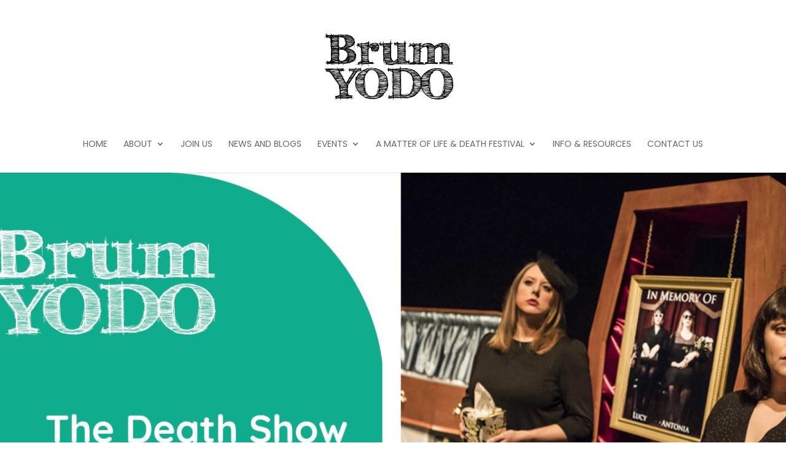

--- FILE ---
content_type: text/css
request_url: https://brumyodo.org.uk/wp-content/et-cache/2872/et-core-unified-deferred-2872.min.css?ver=1759095402
body_size: 128
content:
.et_pb_section_1.et_pb_section{padding-top:76.1167px;padding-right:0px;padding-bottom:0px;padding-left:0px}.et_pb_image_0{padding-top:0px;padding-bottom:0px;margin-top:0px!important;text-align:left;margin-left:0}.et_pb_divider_0:before{border-top-color:#178c82}.et_pb_image_1{text-align:left;margin-left:0}@media only screen and (max-width:980px){.et_pb_image_0 .et_pb_image_wrap img,.et_pb_image_1 .et_pb_image_wrap img{width:auto}}@media only screen and (max-width:767px){.et_pb_image_0 .et_pb_image_wrap img,.et_pb_image_1 .et_pb_image_wrap img{width:auto}}